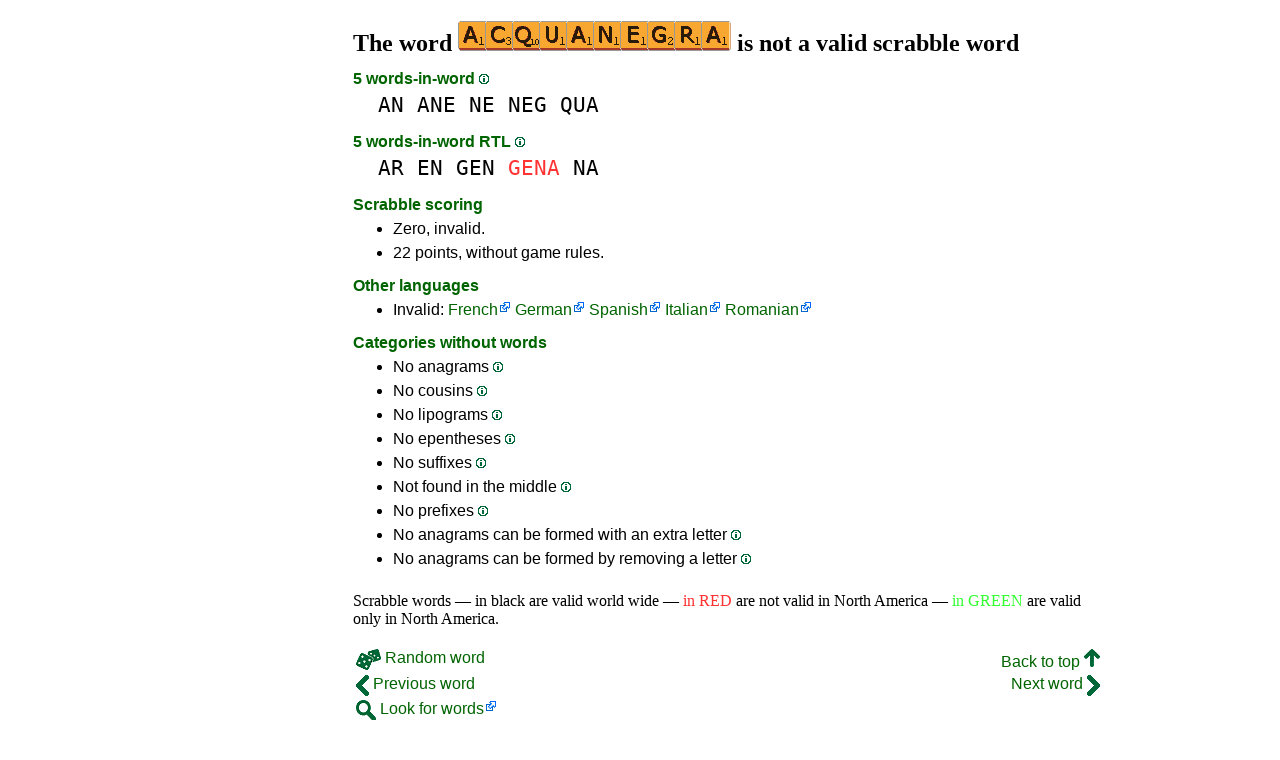

--- FILE ---
content_type: text/html
request_url: https://1word.ws/acquanegra
body_size: 3965
content:
<!DOCTYPE html><html lang=en id=top><head><meta charset=utf-8><title>ACQUANEGRA is not a valid scrabble word</title><meta name=description content="Don't play the word acquanegra, 0 anagrams, 0 prefixes, 0 suffixes, 5 words-in-word, 0 cousins, 0 anagrams+one... ACQUANEGRA scores zero in scrabble."><meta name=viewport content="width=device-width,initial-scale=1"><meta name=referrer content=origin><link rel=canonical href=https://1Word.ws/acquanegra><meta property=og:image content=https://ortograf.biz/og.png><style>a{font-family:"Lucida Console",monospace;color:black;text-decoration:none}a:hover{text-decoration:underline}a.ln{font-family:"Lucida Sans Unicode",sans-serif;color:darkgreen}a.li{font-family:Arial;font-variant:small-caps}a.lv{font-family:Arial;color:darkgreen}a.cp{font-family:sans-serif;color:gray;text-decoration:underline}.gr{color:gray;font-size:75%}a.bw{color:blue;text-decoration:underline}p{font-family:Arial;margin:0;line-height:125%}p.mm{font-family:"Lucida Console",monospace;margin-left:25px;font-size:133%}b{font-weight:normal;background-repeat:repeat-x;background-position:bottom;background-image:url("[data-uri]")}.hp{display:none;font-weight:normal}a.ex{font-family:Arial;padding-right:13px;color:darkgreen;background:url("[data-uri]") no-repeat top right}.az{vertical-align:top;display:inline-block;height:21px;width:32px;background:url(/p1.png)}.hi{display:inline-block;height:10px;width:10px;background:url(/p1.png) -32px 0;}.mp{vertical-align:top;display:inline-block;height:21px;width:13px;background:url(/p1.png) -42px 0}.cm{vertical-align:top;display:inline-block;height:21px;width:20px;background:url(/p1.png) -55px 0}.ms{vertical-align:top;display:inline-block;height:21px;width:13px;background:url(/p1.png) -75px 0}.ht{display:inline-block;height:18px;width:16px;background:url(/p1.png) -88px 0}.mh{vertical-align:top;display:inline-block;height:21px;width:25px;background:url(/p1.png) -104px 0}h1,h3{font-family:"Times New Roman";font-size:150%;margin:0;line-height:100%}h4,h5{font-family:Arial;margin:15px 0 4px 0;color:darkgreen}ul{font-family:"Lucida Sans Unicode",sans-serif;margin:0}li{margin:6px 0}li.no{list-style-type:none}.rd{color:#f33}.gn{color:#3f3}.t1{width:100%}.ml{text-align:left;white-space:nowrap}.mc{text-align:center;white-space:nowrap}.mr{text-align:right;white-space:nowrap}div.a_f1{position:fixed;top:10px}div.a_f2{position:fixed;top:0;left:0;right:0;background:white}.a_l{padding-right:10px}.a_r{padding-left:10px}.a_t,.a_b,.a_l,.a_r{display:flex;justify-content:center;align-items:center}.a_l,.a_r{width:160px;height:610px}.a_t,.a_b{margin:5px auto;height:90px;width:728px}.a_h,.a_v{width:100%}td.a_tp{vertical-align:top;width:100%}</style><style id=a_im>body,.a_h,.a_v{display:none}@media all and (min-width:1328px){.a_l,.a_r{width:336px}}@media all and (min-width:1050px){.a_l{width:336px}}@media not all and (max-width:909px){.a_h{display:inline-block}}@media all and (max-width:909px){.a_v{display:inline-block}}@media all and (max-width:727px){.a_b,.a_t{height:100px;width:320px}}</style><link rel=icon href=/favicon.ico><script>window.addEventListener('load',function(){var s=document.createElement('script');s.src='/a1.js';s.async=true;document.head.appendChild(s)},false);</script></head><body><table><tr><td class=a_h><div class=a_l><div class=a_f1 id=a_il></div></div></td><td class=a_tp><div class=a_v><div class=a_f2><div class=a_t id=a_it></div><hr></div><div class=a_t></div></div><h1>The word <img width=273 height=30 src="[data-uri]" alt=acquanegra> is not a valid scrabble word</h1><h4>5 words-in-word <a class=hi id=h1 href="javascript:hp(1)"></a><span class=hp id=a1>(Words found as is inside the word.)</span></h4><p class=mm><a href=an>AN</a> <a href=ane>ANE</a> <a href=ne>NE</a> <a href=neg>NEG</a> <a href=qua>QUA</a></p><h4>5 words-in-word RTL <a class=hi id=h2 href="javascript:hp(2)"></a><span class=hp id=a2>(Words found written from right to left, inside the word.)</span></h4><p class=mm><a href=ar>AR</a> <a href=en>EN</a> <a href=gen>GEN</a> <a href=gena><span class=rd>GENA</span></a> <a href=na>NA</a></p><h4>Scrabble scoring</h4><ul><li>Zero, invalid.</li></ul><ul><li>22 points, without game rules.</li></ul><h4>Other languages</h4><ul><li>Invalid: <a class=ex href=//1Mot.net/acquanegra>French</a> <a class=ex href=//1Wort.com/acquanegra>German</a> <a class=ex href=//www.LasPalabras.es/acquanegra>Spanish</a> <a class=ex href=//1Parola.it/acquanegra>Italian</a> <a class=ex href=//1Cuvant.com/acquanegra>Romanian</a></li></ul><h4>Categories without words</h4><ul><li>No anagrams <a class=hi id=h3 href="javascript:hp(3)"></a><span class=hp id=a3>(Word found by changing the order of the letters.)</span></li><li>No cousins <a class=hi id=h4 href="javascript:hp(4)"></a><span class=hp id=a4>(Word found by changing only one letter.)</span></li><li>No lipograms <a class=hi id=h5 href="javascript:hp(5)"></a><span class=hp id=a5>(Word found when removing only one letter.)</span></li><li>No epentheses <a class=hi id=h6 href="javascript:hp(6)"></a><span class=hp id=a6>(Word found when adding only one letter.)</span></li><li>No suffixes <a class=hi id=h7 href="javascript:hp(7)"></a><span class=hp id=a7>(Word found by adding one or more letters at the end of the word.)</span></li><li>Not found in the middle <a class=hi id=h8 href="javascript:hp(8)"></a><span class=hp id=a8>(Word found by adding letters in front and at the end of the word.)</span></li><li>No prefixes <a class=hi id=h9 href="javascript:hp(9)"></a><span class=hp id=a9>(Word found by adding one or more letters in front of the word.)</span></li><li>No anagrams can be formed with an extra letter <a class=hi id=h10 href="javascript:hp(10)"></a><span class=hp id=a10>(New word formed with all the letters of the word and an extra letter.)</span></li><li>No anagrams can be formed by removing a letter <a class=hi id=h11 href="javascript:hp(11)"></a><span class=hp id=a11>(New word formed with all the letters of the word minus a letter.)</span></li></ul><br>Scrabble words — in black are valid world wide — <span class=rd>in&nbsp;RED</span> are not valid in North America — <span class=gn>in&nbsp;GREEN</span> are valid only in North America.<br><script>function mr(){var xm;if(window.XMLHttpRequest){xm=new XMLHttpRequest();}else{xm=new ActiveXObject("Microsoft.XMLHTTP");}xm.onreadystatechange=function(){if(xm.readyState==4){if(xm.status==200){var dt=xm.responseText.split("\n");var cx=Math.floor((Math.random()*(dt.length-1)));location.href="/"+dt[cx];}}};var n=Math.floor((Math.random()*5630));xm.open("GET","/rnd/"+n+".txt",true);xm.send();}</script><br><table class=t1><tr><td class=ml><a class=ln href="javascript:mr()"><span class=mh></span> Random word</a></td><td class=mr><a class=ln href=#top>Back to top <span class=ht></span></a></td></tr><tr><td class=ml><a class=ln href=acquaints><span class=mp></span> Previous word</a></td><td class=mr><a class=ln href=acquest>Next word <span class=ms></span></a></td></tr><tr><td class=ml><a class=ex href=//ortograf.ws/searchstartalpha.htm><span class=cm></span> Look for words</a></td><td></td></tr></table><br><script>function hp(p){document.getElementById("h"+p).style.display='none';document.getElementById("a"+p).style.display='inline'}</script><div class=a_v><hr><div class=a_b id=a_ib></div></div><hr><h4>Recommended websites</h4><ul><li>Visit <a class=bw href=//en.wikwik.org/>WikWik.org</a> - to search for words and build lists from Wiktionary's words.</li><li><a class=bw href=//www.bestwordlist.com>www.BestWordList.com</a> to create personalized word lists.</li><li><a class=bw href=http://www.bestwordclub.com/en/>www.BestWordClub.com</a> to play duplicate online scrabble.</li><li><a class=bw href=//ortograf.ws/searchstartalpha.htm>Ortograf.ws</a> to look for words.</li></ul><hr><table><tr><td style=vertical-align:middle><img src=/o1.png alt="Ortograf Inc." height=30 width=42></td><td><span class=gr>This site uses web cookies, click to <a class=cp href=//ortograf.biz/cookiesen.htm>learn more</a>. Our <a class=cp href=//ortograf.biz/privacyen.htm?1Word.ws>privacy policy</a>.<span id=a_ip></span><br>© Ortograf Inc. Website updated on 1 January 2024 (v-2.2.0<span id=a_iv>z</span>). <a class=cp href=//ortograf.biz/indexen.htm>Informations &amp; Contacts</a>.</span></td></tr></table></td><td class=a_h><div class=a_r><div class=a_f1 id=a_ir></div></div></td></tr></table><style>body{display:inline;}</style></body></html>